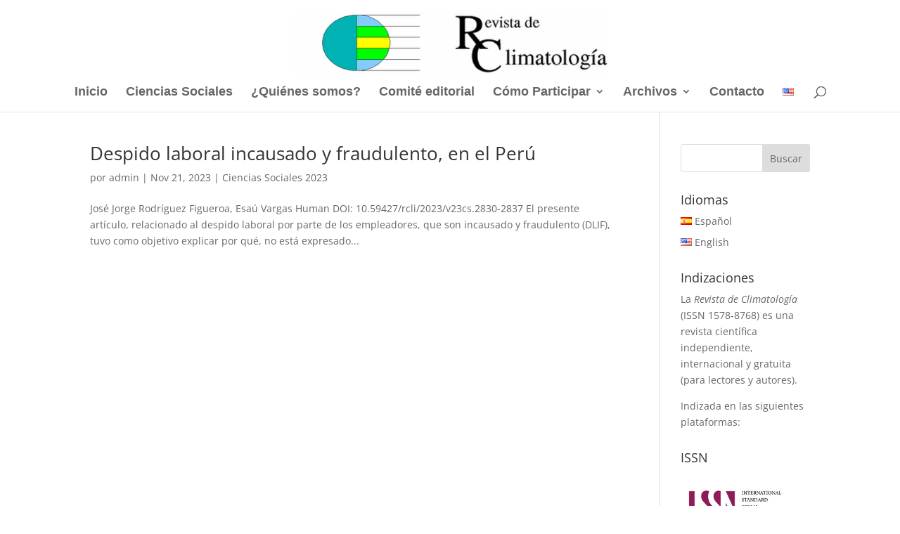

--- FILE ---
content_type: application/x-javascript
request_url: https://consentcdn.cookiebot.com/consentconfig/1dcf772c-c6c6-4f5b-bbfb-ebca1686b4cd/rclimatol.eu/configuration.js
body_size: 481
content:
CookieConsent.configuration.tags.push({id:39391635,type:"script",tagID:"",innerHash:"",outerHash:"",tagHash:"11923068650652",url:"https://consent.cookiebot.com/uc.js",resolvedUrl:"https://consent.cookiebot.com/uc.js",cat:[1]});CookieConsent.configuration.tags.push({id:39391637,type:"script",tagID:"",innerHash:"",outerHash:"",tagHash:"613487347227",url:"",resolvedUrl:"",cat:[3]});CookieConsent.configuration.tags.push({id:39391638,type:"iframe",tagID:"",innerHash:"",outerHash:"",tagHash:"2641178367396",url:"https://www.youtube.com/embed/XR3w7Lyx1Yo?feature=oembed",resolvedUrl:"https://www.youtube.com/embed/XR3w7Lyx1Yo?feature=oembed",cat:[1,4]});

--- FILE ---
content_type: application/x-javascript; charset=utf-8
request_url: https://consent.cookiebot.com/1dcf772c-c6c6-4f5b-bbfb-ebca1686b4cd/cc.js?renew=false&referer=rclimatol.eu&dnt=false&init=false
body_size: 205
content:
if(console){var cookiedomainwarning='Error: The domain RCLIMATOL.EU is not authorized to show the cookie banner for domain group ID 1dcf772c-c6c6-4f5b-bbfb-ebca1686b4cd. Please add it to the domain group in the Cookiebot Manager to authorize the domain.';if(typeof console.warn === 'function'){console.warn(cookiedomainwarning)}else{console.log(cookiedomainwarning)}};